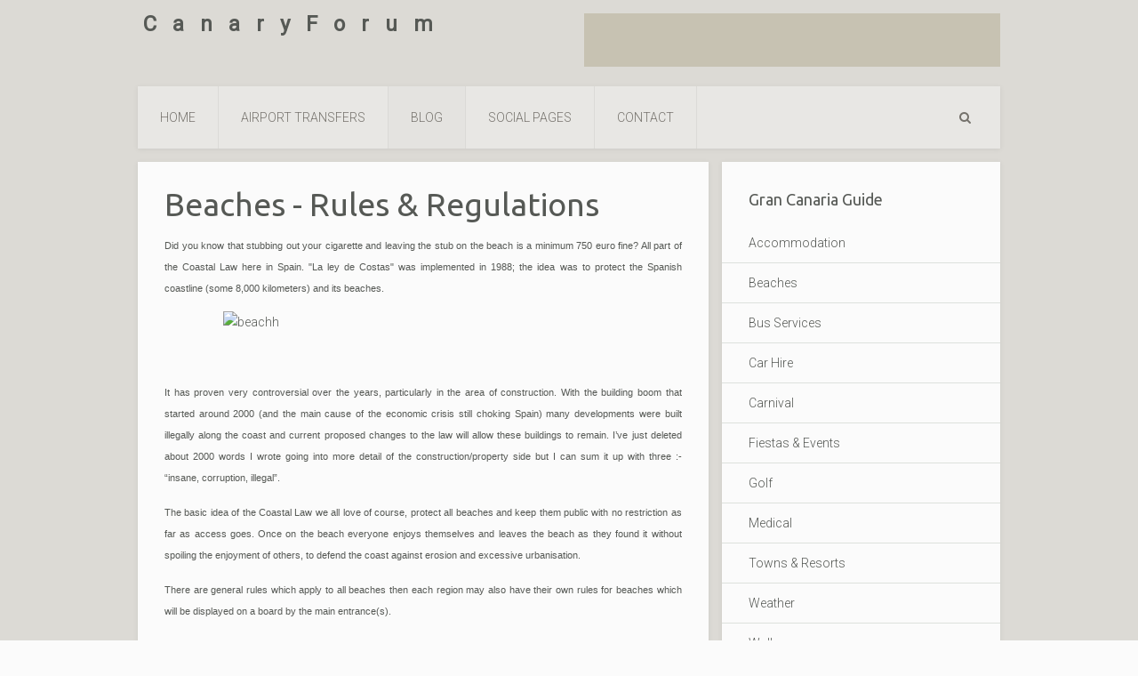

--- FILE ---
content_type: text/html; charset=utf-8
request_url: http://canaryforum.com/2/index.php/easyblog/87-beaches-rules-regulations
body_size: 10839
content:
<!DOCTYPE HTML>
<html lang="en-gb" dir="ltr"  data-config='{"twitter":0,"plusone":0,"facebook":0,"style":"gold"}'>

<head>
<meta charset="utf-8">
<meta http-equiv="X-UA-Compatible" content="IE=edge">
<meta name="viewport" content="width=device-width, initial-scale=1">
<base href="http://canaryforum.com/2/index.php/easyblog/87-beaches-rules-regulations" />
	<meta name="keywords" content="Gran Canaria, blog, blogging, news, updates, articles" />
	<meta http-equiv="content-type" content="text/html; charset=utf-8" />
	<meta name="description" content="Gran Canaria Blog by CanaryForum" />
	<meta name="generator" content="Joomla! - Open Source Content Management" />
	<title>Beaches - Rules &amp; Regulations</title>
	<link href="/2/templates/yoo_everest/favicon.ico" rel="shortcut icon" type="image/vnd.microsoft.icon" />
	<link href="/2/cache/widgetkit/widgetkit-e5033f6e.css" rel="stylesheet" type="text/css" />
	<link href="http://canaryforum.com/2/modules/mod_bt_contentslider/tmpl/css/btcontentslider.css" rel="stylesheet" type="text/css" />
	<style type="text/css">
#btcontentslider278 .bt_handles{top: 0px !important;right: 5px !important}
		@media screen and (max-width: 480px){.bt-cs .bt-row{width:100%!important;}}
	</style>
	<script src="/2/media/jui/js/jquery.min.js?7441cf3d639af670b945de6ba6b97599" type="text/javascript"></script>
	<script src="/2/media/jui/js/jquery-noconflict.js?7441cf3d639af670b945de6ba6b97599" type="text/javascript"></script>
	<script src="/2/media/jui/js/jquery-migrate.min.js?7441cf3d639af670b945de6ba6b97599" type="text/javascript"></script>
	<script src="/2/cache/widgetkit/widgetkit-0d2dc7fd.js" type="text/javascript"></script>
	<script src="http://canaryforum.com/2/modules/mod_bt_contentslider/tmpl/js/slides.js" type="text/javascript"></script>
	<script src="http://canaryforum.com/2/modules/mod_bt_contentslider/tmpl/js/default.js" type="text/javascript"></script>
	<script src="http://canaryforum.com/2/modules/mod_bt_contentslider/tmpl/js/jquery.easing.1.3.js" type="text/javascript"></script>
	<script src="/2/media/jui/js/bootstrap.min.js?7441cf3d639af670b945de6ba6b97599" type="text/javascript"></script>

<link rel="apple-touch-icon-precomposed" href="/2/templates/yoo_everest/apple_touch_icon.png">
<link rel="stylesheet" href="/2/templates/yoo_everest/styles/gold/css/bootstrap.css">
<link rel="stylesheet" href="/2/templates/yoo_everest/styles/gold/css/theme.css">
<link rel="stylesheet" href="/2/templates/yoo_everest/css/custom.css">
<script src="/2/templates/yoo_everest/warp/vendor/uikit/js/uikit.js"></script>
<script src="/2/templates/yoo_everest/warp/vendor/uikit/js/components/autocomplete.js"></script>
<script src="/2/templates/yoo_everest/warp/vendor/uikit/js/components/search.js"></script>
<script src="/2/templates/yoo_everest/warp/vendor/uikit/js/components/datepicker.js"></script>
<script src="/2/templates/yoo_everest/warp/vendor/uikit/js/components/sticky.js"></script>
<script src="/2/templates/yoo_everest/warp/vendor/uikit/js/components/tooltip.js"></script>
<script src="/2/templates/yoo_everest/warp/js/social.js"></script>
<script src="/2/templates/yoo_everest/js/theme.js"></script>



<script type="text/javascript">
  var _gaq = _gaq || [];
  _gaq.push(['_setAccount', 'UA-28873661-1']);
  _gaq.push(['_trackPageview']);

  (function() {
    var ga = document.createElement('script'); ga.type = 'text/javascript'; ga.async = true;
    ga.src = ('https:' == document.location.protocol ? 'https://ssl' : 'http://www') + '.google-analytics.com/ga.js';
    var s = document.getElementsByTagName('script')[0]; s.parentNode.insertBefore(ga, s);
  })();
</script>

</head>

<body class="tm-sidebar-b-right tm-sidebars-1 tm-isblog">

    <div class="uk-container uk-container-center">

                <div class="tm-toolbar uk-text-center uk-clearfix uk-hidden-small">

                        <div class="uk-float-left"><div class="uk-panel">
	<p style="text-align: center;"><span style="font-size: 18pt;"><strong> </strong><strong>C   a   n   a   r   y   F   o   r   u   m</strong></span></p></div></div>
            
            
                        <div class="uk-float-right"><div class="uk-panel"><!-- BEGIN: Custom advanced (www.pluginaria.com) -->
<script async src="//pagead2.googlesyndication.com/pagead/js/adsbygoogle.js"></script>
<!-- 2012 LPA Misc -->
<ins class="adsbygoogle"
     style="display:inline-block;width:468px;height:60px"
     data-ad-client="ca-pub-7464227088049329"
     data-ad-slot="1761558737"></ins>
<script>
(adsbygoogle = window.adsbygoogle || []).push({});
</script><!-- END: Custom advanced (www.pluginaria.com) -->
</div></div>
            
        </div>
        
        
                <nav class="tm-navbar uk-navbar" >

                        <ul class="uk-navbar-nav uk-hidden-small"><li><a href="/2/">Home</a></li><li class="uk-parent" data-uk-dropdown="{}" aria-haspopup="true" aria-expanded="false"><a href="/2/airport-transfers">Airport Transfers</a><div class="uk-dropdown uk-dropdown-navbar uk-dropdown-width-1" style="min-width: 250px; max-width: 250px; width:250px;"><div class="uk-grid uk-dropdown-grid"><div class="uk-width-1-1"><ul class="uk-nav uk-nav-navbar"><li><a href="/2/airport-transfers/book">Gran Canaria Booking Form</a></li><li><a href="http://tenerifeairporttransfer.info/index.php" target="_blank" rel="noopener noreferrer">Tenerife Booking Form</a></li><li><a href="http://canaryforum.com/2/index.php/transfers">How does it work?</a></li><li><a href="/2/airport-transfers/reviews">Gran Canaria Airport Transfer Reviews</a></li><li><a href="/2/airport-transfers/logout">LogOut</a></li></ul></div></div></div></li><li class="uk-parent uk-active" data-uk-dropdown="{}" aria-haspopup="true" aria-expanded="false"><a href="/2/easyblog">Blog</a><div class="uk-dropdown uk-dropdown-navbar uk-dropdown-width-1"><div class="uk-grid uk-dropdown-grid"><div class="uk-width-1-1"><ul class="uk-nav uk-nav-navbar"><li><a href="/2/easyblog/blog-all-articles">Blog - All Articles</a></li></ul></div></div></div></li><li class="uk-parent" data-uk-dropdown="{}" aria-haspopup="true" aria-expanded="false"><a href="#">Social Pages</a>
<div class="uk-dropdown uk-dropdown-navbar uk-dropdown-width-1"><div class="uk-grid uk-dropdown-grid"><div class="uk-width-1-1"><ul class="uk-nav uk-nav-navbar"><li><a href="#"><!-- START: Modules Anywhere --><div class="cw-sl-width-100" id="cw-sl-235">
            <div class="cw-social-mod">
                            <div class="cw-social-mod-bookmark" style="border:1px solid #C4C4C4" >
                
                                            <h3 style="color:#444444" class="cw-social-mod-title-ac">
                            Share This                        </h3>
                                            
                                            
                    <div class="cw-social-mod-icon-ac">

                        <ul class="cw-social-mod-icons-cws-square fadein">
                            <li>
<a class="cwshare facebook32" href="https://www.facebook.com/dialog/share?app_id=118970378810&amp;display=popup&amp;href=http%3A%2F%2Fcanaryforum.com%2F2%2Findex.php%2Feasyblog%2F87-beaches-rules-regulations&amp;redirect_uri=http://canaryforum.com/2/media/coalaweb/modules/generic/html/popup-close.html" title="Share on Facebook"  target="_blank"></a>
</li><li>
<a class="cwshare googleplus-alt32" href="https://plus.google.com/share?url=http%3A%2F%2Fcanaryforum.com%2F2%2Findex.php%2Feasyblog%2F87-beaches-rules-regulations&amp;title=Beaches%20-%20Rules%20%26%20Regulations" title="Share on Google"  target="_blank"></a>
</li><li>
<a class="twitter32" href="https://twitter.com/intent/tweet?text=Beaches%20-%20Rules%20%26%20Regulations&amp;url=http%3A%2F%2Fcanaryforum.com%2F2%2Findex.php%2Feasyblog%2F87-beaches-rules-regulations" title="Share on Twitter"  target="_blank"></a>
</li><li>
<a class="pinterest32" href="javascript:selectPinImage()" title="Share on Pinterest" ></a>
</li>                        </ul>
                    </div>
                </div>
            </div>
                            <div class="cw-social-mod">
                                    <div class="cw-social-mod-follow" style="border:1px solid #C4C4C4" >
                                                
                                                    <h3 style="color:#444444" class="cw-social-mod-title-ac">
                                Follow Us                            </h3>
                                                    
                                                    
                        <div class="cw-social-mod-icon-ac">

                            <ul class="cw-social-mod-icons-cws-square fadein">
                                <li>
<a class="facebook32" href="https://facebook.com/canaryforum" title="Follow us on Facebook"  target="_blank"></a>
</li><li>
<a class="googleplus-alt32" href="https://plus.google.com/105253057348876904852/posts" title="Follow us on Google +"  target="_blank"></a>
</li><li>
<a class="twitter32" href="https://twitter.com/canaryforum" title="Follow us on Twitter"  target="_blank"></a>
</li><li>
 <a class="gmail32" href="http://canaryforum.com/2/index.php/transfers/contact" title="Contact Us"  target="_self"></a>
</li><li>
 <a class="pinterest32" href="https://uk.pinterest.com/canaryforum/holiday-gran-canaria/" title="Follow us on Pinterest"  target="_blank"></a>
</li><li>
 <a class="instagram32" href="https://instagram.com/canaryforum" title="Follow us on Instagram"  target="_blank"></a>
</li>                            </ul>
                        </div>
                    </div>
                </div>
                    </div><!-- END: Modules Anywhere --></a>
</li></ul></div></div></div></li><li><a href="/2/contact">Contact</a></li></ul>            
                        <a href="#offcanvas" class="uk-navbar-toggle uk-visible-small" data-uk-offcanvas></a>
            
                        <div class="uk-navbar-flip">
                <div class="uk-navbar-content uk-hidden-small">
<form id="search-182" class="uk-search" action="/2/easyblog" method="post" role="search" data-uk-search="{'source': '/2/component/search/?tmpl=raw&amp;type=json&amp;ordering=&amp;searchphrase=all', 'param': 'searchword', 'msgResultsHeader': 'Search Results', 'msgMoreResults': 'More Results', 'msgNoResults': 'No results found', flipDropdown: 1}">
	<input class="uk-search-field" type="search" name="searchword" placeholder="search...">
	<input type="hidden" name="task"   value="search">
	<input type="hidden" name="option" value="com_search">
	<input type="hidden" name="Itemid" value="271">
</form></div>
            </div>
            
            
        </nav>
        
        
        
                <div class="tm-middle uk-grid" data-uk-grid-match data-uk-grid-margin>

                        <div class="tm-main uk-width-medium-2-3">

                
                
                
                <main class="tm-content">

                    <div id="system-message-container">
</div>
<article class="uk-article " data-permalink="http://canaryforum.com/2/easyblog/87-beaches-rules-regulations">

	
	<div class="tm-article-wrapper">

		
				<h1 class="uk-article-title">
							Beaches - Rules &amp; Regulations					</h1>
		
		
		
		
		
		<div class="tm-article-content">
			
<p style="text-align: justify;"><span style="font-size: 8.5pt; line-height: 115%; font-family: Verdana, sans-serif;">Did you know that stubbing out your cigarette and leaving the stub on the beach is a minimum 750 euro fine? All part of the Coastal Law here in Spain.&nbsp;</span><span style="font-family: Verdana, sans-serif; font-size: 11.3333330154419px; line-height: 13.033332824707px;">"La ley de Costas" was implemented in 1988; the idea was to protect the Spanish coastline (some 8,000 kilometers) and its beaches.</span><span style="font-family: Verdana, sans-serif; font-size: 11.3333330154419px; line-height: 13.033332824707px;"></span></p>
<p><img src="/2/images/beachh.jpg" alt="beachh" width="450" height="300" style="display: block; margin-left: auto; margin-right: auto;" /></p>
 
<p>&nbsp;</p>
<p style="text-align: justify;"><span style="font-size: 8.5pt; line-height: 115%; font-family: Verdana, sans-serif;">It has proven very controversial over the years, particularly in the area of construction. With the building boom that started around 2000 (and the main cause of the economic crisis still choking Spain) many developments were built illegally along the coast and current proposed changes to the law will allow these buildings to remain. I&rsquo;ve just deleted about 2000 words I wrote going into more detail of the construction/property side but I can sum it up with three :- &ldquo;insane, corruption, illegal&rdquo;.</span></p>
<p style="text-align: justify;"><span style="font-size: 8.5pt; line-height: 115%; font-family: Verdana, sans-serif;">The basic idea of the Coastal Law we all love of course, protect all beaches and keep them public with no restriction as far as access goes. Once on the beach everyone enjoys themselves and leaves the beach as they found it without spoiling the enjoyment of others, to defend the coast against erosion and excessive urbanisation.</span></p>
<p style="text-align: justify;"><span style="font-size: 8.5pt; line-height: 115%; font-family: Verdana, sans-serif;">There are general rules which apply to all beaches then each region may also have their own rules for beaches which will be displayed on a board by the main entrance(s).</span></p>
<p style="text-align: justify;"><span style="font-size: 8.5pt; line-height: 115%; font-family: Verdana, sans-serif;">The main general rule is there are no private beaches anywhere on Spain. If you find a beautiful beach that appears to be part of a luxury hotel (the Anfi complex here springs to mind) then that beach is public and you have clear access to the beach. I remember in the old days when a security guard was stationed at the top of the entrance going down to the beach. He&rsquo;d stand there all day looking very mean but all we had to do was walk past him and down the path to the beach. Even though Anfi had spent millions developing the beach it wasn&rsquo;t theirs.</span></p>
<p style="text-align: justify;">&nbsp;</p>
<p><span style="font-size: 8.5pt; line-height: 115%; font-family: Verdana, sans-serif;"><img src="/2/images/boardd.jpg" alt="boardd" width="450" height="318" style="display: block; margin-left: auto; margin-right: auto;" /></span></p>
<p style="text-align: justify;"><span style="font-size: 8.5pt; line-height: 115%; font-family: Verdana, sans-serif;">Still with the general rules; you can&rsquo;t play music without headphones, if you want to have a BBQ you have to apply for permission 7 days in advance with the local police.&nbsp; No animals on the beach unless you&rsquo;ve found one of the rare designated beaches where dogs are allowed, I think there are three here on Gran Canaria and none are in the south. No sex of course, there&rsquo;s a 750 - 3000 euro fine for that, not sure how they calculate the actual amount or why it would vary. Ball games must be 10 meters or more away from the water (other than sex which we&rsquo;ve already established isn&rsquo;t allowed).&nbsp; No dropping litter (or cigarette ends) which is a more obvious one to adhere to though unfortunately a common one which is broken and never enforced. On remote beaches no overnight camping nor can you leave camping equipment such as tables and chairs in order to reserve your space for the next day.</span></p>
<p style="text-align: justify;"><span style="font-size: 8.5pt; line-height: 115%; font-family: Verdana, sans-serif;">Local rules (check the info board by the entrance) often include closing the beach between midnight and 7am, no alcohol unless consumed in a beach-side bar, smoking and non-smoking sections, don&rsquo;t cover the designated umbrellas with your towel, no handing out flyers or sticking up posters, no feeding the pigeons &ndash; that&rsquo;s actually a law on many beaches where you can be fined if you break it.</span></p>
<p style="text-align: justify;">&nbsp;</p>
<p style="text-align: justify;">&nbsp;</p>
<p style="text-align: justify;">&nbsp;</p>
<p style="text-align: center;"><span style="font-size: 8.5pt; line-height: 115%; font-family: Verdana, sans-serif;"><img src="/2/images/peos.JPG" alt="Playa de Tres Peos" width="450" height="300" style="display: block; margin-left: auto; margin-right: auto;" />(Playa de Tres Peos - Dogs allowed!)</span></p>
<p style="text-align: justify;"><span style="font-size: 8.5pt; line-height: 115%; font-family: Verdana, sans-serif;">Dogs - I personally have a problem taking my dogs to the beach as they are both Doberman; if the police saw them on the beach I am 100% certain I would receive the expected 1,500 euro fine. I&rsquo;ve heard a lot of arguments from other people I know with dogs that tell me it&rsquo;s OK to take them to this beach or that as often other dogs are there. The reality is unless a policeman is in a bad mood if you take a small dog to a more secluded beach that tourists don&rsquo;t use you&rsquo;ll probably be fine. You should however be fined regardless of which beach you&rsquo;re on or what size your dog is. The only exceptions to that are two beaches by Arinaga &ndash; Playa de los Cuervitos &amp; Playa de los Cuervitos (both at the end of Vargas and recommended!) or the beach in front of Las Terrazas Playa Boca Barranco (not recommended, too windy, too many waves and too much waste - line, net &hellip;) left by fisherman.</span></p>		</div>

		
		
		
	</div>

	
	
</article>
                </main>
                
                
            </div>
            
                                                            <aside class="tm-sidebar-b uk-width-medium-1-3"><div class="uk-panel uk-panel-box"><h3 class="uk-panel-title">Gran Canaria Guide</h3><ul class="uk-nav uk-nav-parent-icon uk-nav-side" data-uk-nav="{}"><li><a href="/2/accommodation">Accommodation</a></li><li><a href="/2/guides-beaches">Beaches</a></li><li><a href="/2/bus-services">Bus Services</a></li><li><a href="/2/carhire">Car Hire</a></li><li><a href="/2/guides-carnival/cat.listevents/2025/11/13/-">Carnival</a></li><li><a href="/2/fiestasandevents/month.calendar/2025/11/13/-">Fiestas &amp; Events</a></li><li><a href="/2/golf">Golf</a></li><li><a href="/2/medical">Medical</a></li><li><a href="/2/towns-resorts">Towns &amp; Resorts</a></li><li><a href="/2/weather">Weather</a></li><li><a href="/2/guides-walks">Walks</a></li></ul></div>
<div class="uk-panel uk-panel-box"><h3 class="uk-panel-title">Our News on Facebook</h3><!-- BEGIN: Custom advanced (www.pluginaria.com) -->
<iframe src="//www.facebook.com/plugins/likebox.php?href=https%3A%2F%2Fwww.facebook.com%2Fcanaryforum&amp;width=250&amp;height=800&amp;colorscheme=light&amp;show_faces=false&amp;header=true&amp;stream=true&amp;show_border=true&amp;appId=118970378810" scrolling="no" frameborder="0" style="border:none; overflow:hidden; height:800px; width:275px;" allowTransparency="true"></iframe><!-- END: Custom advanced (www.pluginaria.com) -->
</div>
<div class="uk-panel uk-panel-box"><!-- BEGIN: Custom advanced (www.pluginaria.com) -->
<center><script async src="//pagead2.googlesyndication.com/pagead/js/adsbygoogle.js"></script>
<!-- Cf2 square -->
<ins class="adsbygoogle"
     style="display:inline-block;width:250px;height:250px"
     data-ad-client="ca-pub-7464227088049329"
     data-ad-slot="8423500110"></ins>
<script>
(adsbygoogle = window.adsbygoogle || []).push({});
</script></center><!-- END: Custom advanced (www.pluginaria.com) -->
</div></aside>
                        
        </div>
        
        
                <section class="tm-bottom-b uk-grid" data-uk-grid-match="{target:'> div > .uk-panel'}" data-uk-grid-margin>
<div class="uk-width-1-1"><div class="uk-panel uk-panel-box"><div id="btcontentslider278" style="display:none;width:auto" class="bt-cs">
			<div class="slides_container" style="width:auto;">

			<div class="slide" style="width:auto">
					<div class="bt-row bt-row-first"  style="width:33.333333333333%" >
				<div class="bt-inner">
																	<a class="bt-category" target="_parent"
						title="Gran Canaria Blog"
						href="/2/easyblog"> Gran Canaria Blog					</a>
					<br />
					
										<a class="bt-title" target="_parent"
						title="Gran Canaria Road Trip"
						href="/2/easyblog/88-my-favourite-road-trips-1-of-3-cruz-de-tejeda"> Gran Canaria Road Trip </a><br />
															<div class="bt-center">
					<a target="_parent"
						class="bt-image-link"
						title="Gran Canaria Road Trip" href="/2/easyblog/88-my-favourite-road-trips-1-of-3-cruz-de-tejeda">
						<img class="hovereffect" src="http://canaryforum.com/2/cache/mod_bt_contentslider/cc3cfcee5b02febb7d665d3648d45dfe-viewpoint.jpg" alt="Gran Canaria Road Trip"  style="width:180px;" title="Gran Canaria Road Trip" />
					</a>
					</div>
										
										<div class="bt-introtext">
					The best way to see Gran Canaria is hire a car for a day or three. Whilst we have a fantastic bus se...					</div>
					
										<p class="readmore">
						<a target="_parent"
							title="Gran Canaria Road Trip"
							href="/2/easyblog/88-my-favourite-road-trips-1-of-3-cruz-de-tejeda"> Read more						</a>
					</p>
					
				</div>
				<!--end bt-inner -->
			</div>
			<!--end bt-row -->
									<div class="bt-row "  style="width:33.333333333333%" >
				<div class="bt-inner">
																	<a class="bt-category" target="_parent"
						title="Gran Canaria Blog"
						href="/2/easyblog"> Gran Canaria Blog					</a>
					<br />
					
										<a class="bt-title" target="_parent"
						title="December News"
						href="/2/easyblog/125-december-news"> December News </a><br />
															<div class="bt-center">
					<a target="_parent"
						class="bt-image-link"
						title="December News" href="/2/easyblog/125-december-news">
						<img class="hovereffect" src="http://canaryforum.com/2/cache/mod_bt_contentslider/ab3fac36f2e6e7277936a2bcefb2ea0f-riswcoverde.jpg" alt="December News"  style="width:180px;" title="December News" />
					</a>
					</div>
										
										<div class="bt-introtext">
					So here's a roundup of some of the news here during the last month. Well the main gossip at the mome...					</div>
					
										<p class="readmore">
						<a target="_parent"
							title="December News"
							href="/2/easyblog/125-december-news"> Read more						</a>
					</p>
					
				</div>
				<!--end bt-inner -->
			</div>
			<!--end bt-row -->
									<div class="bt-row bt-row-last"  style="width:33.333333333333%" >
				<div class="bt-inner">
																	<a class="bt-category" target="_parent"
						title="Gran Canaria Blog"
						href="/2/easyblog"> Gran Canaria Blog					</a>
					<br />
					
										<a class="bt-title" target="_parent"
						title="Gran Canaria Villas"
						href="/2/easyblog/122-gran-canaria-villas"> Gran Canaria Villas </a><br />
															<div class="bt-center">
					<a target="_parent"
						class="bt-image-link"
						title="Gran Canaria Villas" href="/2/easyblog/122-gran-canaria-villas">
						<img class="hovereffect" src="http://canaryforum.com/2/cache/mod_bt_contentslider/d83d0c7e8aa6d9415b12fa8e059a9cba-opel3.jpg" alt="Gran Canaria Villas"  style="width:180px;" title="Gran Canaria Villas" />
					</a>
					</div>
										
										<div class="bt-introtext">
					This isn't an easy topic to cover but should be something the island is promoting more. It's a fanta...					</div>
					
										<p class="readmore">
						<a target="_parent"
							title="Gran Canaria Villas"
							href="/2/easyblog/122-gran-canaria-villas"> Read more						</a>
					</p>
					
				</div>
				<!--end bt-inner -->
			</div>
			<!--end bt-row -->
									<div style="clear: both;"></div>

		</div>
		<!--end bt-main-item page	-->
				<div class="slide" style="width:auto">
					<div class="bt-row bt-row-first"  style="width:33.333333333333%" >
				<div class="bt-inner">
																	<a class="bt-category" target="_parent"
						title="Gran Canaria Blog"
						href="/2/easyblog"> Gran Canaria Blog					</a>
					<br />
					
										<a class="bt-title" target="_parent"
						title="Spanish Seafood &amp; Fish Dishes"
						href="/2/easyblog/73-spanish-seafood-fish-dishes"> Spanish Seafood & Fish Dishes </a><br />
															<div class="bt-center">
					<a target="_parent"
						class="bt-image-link"
						title="Spanish Seafood &amp; Fish Dishes" href="/2/easyblog/73-spanish-seafood-fish-dishes">
						<img class="hovereffect" src="http://canaryforum.com/2/cache/mod_bt_contentslider/fe119cd23bed3c31ed835fa9a402306b-monkfish.jpg" alt="Spanish Seafood &amp; Fish Dishes"  style="width:180px;" title="Spanish Seafood &amp; Fish Dishes" />
					</a>
					</div>
										
										<div class="bt-introtext">
					
					</div>
					
										<p class="readmore">
						<a target="_parent"
							title="Spanish Seafood &amp; Fish Dishes"
							href="/2/easyblog/73-spanish-seafood-fish-dishes"> Read more						</a>
					</p>
					
				</div>
				<!--end bt-inner -->
			</div>
			<!--end bt-row -->
									<div class="bt-row "  style="width:33.333333333333%" >
				<div class="bt-inner">
																	<a class="bt-category" target="_parent"
						title="Gran Canaria Blog"
						href="/2/easyblog"> Gran Canaria Blog					</a>
					<br />
					
										<a class="bt-title" target="_parent"
						title="Cruise The Canary Islands"
						href="/2/easyblog/80-cruise-the-canary-islands"> Cruise The Canary Islands </a><br />
															<div class="bt-center">
					<a target="_parent"
						class="bt-image-link"
						title="Cruise The Canary Islands" href="/2/easyblog/80-cruise-the-canary-islands">
						<img class="hovereffect" src="http://canaryforum.com/2/cache/mod_bt_contentslider/2480ef61fe3ddc187c0dbd210fc168f7-aida.jpg" alt="Cruise The Canary Islands"  style="width:180px;" title="Cruise The Canary Islands" />
					</a>
					</div>
										
										<div class="bt-introtext">
					Have you any idea how much it would cost to stay in luxury accommodation on full board (all you can ...					</div>
					
										<p class="readmore">
						<a target="_parent"
							title="Cruise The Canary Islands"
							href="/2/easyblog/80-cruise-the-canary-islands"> Read more						</a>
					</p>
					
				</div>
				<!--end bt-inner -->
			</div>
			<!--end bt-row -->
									<div class="bt-row bt-row-last"  style="width:33.333333333333%" >
				<div class="bt-inner">
																	<a class="bt-category" target="_parent"
						title="Gran Canaria Blog"
						href="/2/easyblog"> Gran Canaria Blog					</a>
					<br />
					
										<a class="bt-title" target="_parent"
						title="Accommodation Choices"
						href="/2/easyblog/86-accommodation-choices"> Accommodation Choices </a><br />
															<div class="bt-center">
					<a target="_parent"
						class="bt-image-link"
						title="Accommodation Choices" href="/2/easyblog/86-accommodation-choices">
						<img class="hovereffect" src="http://canaryforum.com/2/cache/mod_bt_contentslider/e3adb293a979f1b1c1d90409ed74dec9-riu2012.jpg" alt="Accommodation Choices"  style="width:180px;" title="Accommodation Choices" />
					</a>
					</div>
										
										<div class="bt-introtext">
					For most of the year you really are spoilt for accommodation choices in any of the major resorts. Le...					</div>
					
										<p class="readmore">
						<a target="_parent"
							title="Accommodation Choices"
							href="/2/easyblog/86-accommodation-choices"> Read more						</a>
					</p>
					
				</div>
				<!--end bt-inner -->
			</div>
			<!--end bt-row -->
									<div style="clear: both;"></div>

		</div>
		<!--end bt-main-item page	-->
				<div class="slide" style="width:auto">
					<div class="bt-row bt-row-first"  style="width:33.333333333333%" >
				<div class="bt-inner">
																	<a class="bt-category" target="_parent"
						title="Gran Canaria Blog"
						href="/2/easyblog"> Gran Canaria Blog					</a>
					<br />
					
										<a class="bt-title" target="_parent"
						title="Gran Canaria Sun Bathing Tips"
						href="/2/easyblog/78-gran-canaria-sun-bathing-tips"> Gran Canaria Sun Bathing Tips </a><br />
															<div class="bt-center">
					<a target="_parent"
						class="bt-image-link"
						title="Gran Canaria Sun Bathing Tips" href="/2/easyblog/78-gran-canaria-sun-bathing-tips">
						<img class="hovereffect" src="http://canaryforum.com/2/cache/mod_bt_contentslider/8c55bbd781c05e9096a5bf9b8147f4e4-sunburn.jpg" alt="Gran Canaria Sun Bathing Tips"  style="width:180px;" title="Gran Canaria Sun Bathing Tips" />
					</a>
					</div>
										
										<div class="bt-introtext">
					Gran Canaria is hot and sunny, more so than most European destinations and has one of the highest uv...					</div>
					
										<p class="readmore">
						<a target="_parent"
							title="Gran Canaria Sun Bathing Tips"
							href="/2/easyblog/78-gran-canaria-sun-bathing-tips"> Read more						</a>
					</p>
					
				</div>
				<!--end bt-inner -->
			</div>
			<!--end bt-row -->
									<div class="bt-row "  style="width:33.333333333333%" >
				<div class="bt-inner">
																	<a class="bt-category" target="_parent"
						title="Gran Canaria Blog"
						href="/2/easyblog"> Gran Canaria Blog					</a>
					<br />
					
										<a class="bt-title" target="_parent"
						title="The Canary Climate"
						href="/2/weather"> The Canary Climate </a><br />
															<div class="bt-center">
					<a target="_parent"
						class="bt-image-link"
						title="The Canary Climate" href="/2/weather">
						<img class="hovereffect" src="http://canaryforum.com/2/cache/mod_bt_contentslider/0f197ff834570c2919eb6e5df95f938c-sun.JPG" alt="The Canary Climate"  style="width:180px;" title="The Canary Climate" />
					</a>
					</div>
										
										<div class="bt-introtext">
					Gran Canaria is known as the continent in miniature for it's diversity, a physical diversity that co...					</div>
					
										<p class="readmore">
						<a target="_parent"
							title="The Canary Climate"
							href="/2/weather"> Read more						</a>
					</p>
					
				</div>
				<!--end bt-inner -->
			</div>
			<!--end bt-row -->
									<div class="bt-row bt-row-last"  style="width:33.333333333333%" >
				<div class="bt-inner">
																	<a class="bt-category" target="_parent"
						title="Gran Canaria Blog"
						href="/2/easyblog"> Gran Canaria Blog					</a>
					<br />
					
										<a class="bt-title" target="_parent"
						title="Medical"
						href="/2/medical"> Medical </a><br />
															<div class="bt-center">
					<a target="_parent"
						class="bt-image-link"
						title="Medical" href="/2/medical">
						<img class="hovereffect" src="http://canaryforum.com/2/cache/mod_bt_contentslider/ebdd74da25474428a7a65c32e9452074-no-image.jpg" alt="Medical"  style="width:180px;" title="Medical" />
					</a>
					</div>
										
										<div class="bt-introtext">
					Need to see a doctor in the Canary Islands?
Here&rsquo;s what to do&hellip;
					</div>
					
										<p class="readmore">
						<a target="_parent"
							title="Medical"
							href="/2/medical"> Read more						</a>
					</p>
					
				</div>
				<!--end bt-inner -->
			</div>
			<!--end bt-row -->
									<div style="clear: both;"></div>

		</div>
		<!--end bt-main-item page	-->
				<div class="slide" style="width:auto">
					<div class="bt-row bt-row-first"  style="width:33.333333333333%" >
				<div class="bt-inner">
																	<a class="bt-category" target="_parent"
						title="Gran Canaria Blog"
						href="/2/easyblog"> Gran Canaria Blog					</a>
					<br />
					
										<a class="bt-title" target="_parent"
						title="Tu Chef - Personal Chef Service"
						href="/2/easyblog/75-tu-chef-personal-chef-service"> Tu Chef - Personal Chef Service </a><br />
															<div class="bt-center">
					<a target="_parent"
						class="bt-image-link"
						title="Tu Chef - Personal Chef Service" href="/2/easyblog/75-tu-chef-personal-chef-service">
						<img class="hovereffect" src="http://canaryforum.com/2/cache/mod_bt_contentslider/2b52b61f903e62da049290806e3a39f7-f1.jpg" alt="Tu Chef - Personal Chef Service"  style="width:180px;" title="Tu Chef - Personal Chef Service" />
					</a>
					</div>
										
										<div class="bt-introtext">
					Your own &ldquo;haute cuisine&rdquo; Chef to prepare a meal or maybe to stay for an entire day or ev...					</div>
					
										<p class="readmore">
						<a target="_parent"
							title="Tu Chef - Personal Chef Service"
							href="/2/easyblog/75-tu-chef-personal-chef-service"> Read more						</a>
					</p>
					
				</div>
				<!--end bt-inner -->
			</div>
			<!--end bt-row -->
									<div class="bt-row "  style="width:33.333333333333%" >
				<div class="bt-inner">
																	<a class="bt-category" target="_parent"
						title="Gran Canaria Blog"
						href="/2/easyblog"> Gran Canaria Blog					</a>
					<br />
					
										<a class="bt-title" target="_parent"
						title="Almond Festival"
						href="/2/easyblog/83-almond-festival"> Almond Festival </a><br />
															<div class="bt-center">
					<a target="_parent"
						class="bt-image-link"
						title="Almond Festival" href="/2/easyblog/83-almond-festival">
						<img class="hovereffect" src="http://canaryforum.com/2/cache/mod_bt_contentslider/4cdb3753aba9e13b6530e13d3a94bf22-tejeda1.jpg" alt="Almond Festival"  style="width:180px;" title="Almond Festival" />
					</a>
					</div>
										
										<div class="bt-introtext">
					Winter's coming to an end and spriing is in the air .... well, not quite but thanks to our warmer th...					</div>
					
										<p class="readmore">
						<a target="_parent"
							title="Almond Festival"
							href="/2/easyblog/83-almond-festival"> Read more						</a>
					</p>
					
				</div>
				<!--end bt-inner -->
			</div>
			<!--end bt-row -->
									<div class="bt-row bt-row-last"  style="width:33.333333333333%" >
				<div class="bt-inner">
																	<a class="bt-category" target="_parent"
						title="Gran Canaria Blog"
						href="/2/easyblog"> Gran Canaria Blog					</a>
					<br />
					
										<a class="bt-title" target="_parent"
						title="Consumer Rights"
						href="/2/easyblog/82-consumer-rights"> Consumer Rights </a><br />
															<div class="bt-center">
					<a target="_parent"
						class="bt-image-link"
						title="Consumer Rights" href="/2/easyblog/82-consumer-rights">
						<img class="hovereffect" src="http://canaryforum.com/2/cache/mod_bt_contentslider/2d66eff78e08616037b7b35cce12d8c1-right1.jpg" alt="Consumer Rights"  style="width:180px;" title="Consumer Rights" />
					</a>
					</div>
										
										<div class="bt-introtext">
					Whether you&rsquo;re here on holidays for a week or resident here it&rsquo;s always good to know you...					</div>
					
										<p class="readmore">
						<a target="_parent"
							title="Consumer Rights"
							href="/2/easyblog/82-consumer-rights"> Read more						</a>
					</p>
					
				</div>
				<!--end bt-inner -->
			</div>
			<!--end bt-row -->
									<div style="clear: both;"></div>

		</div>
		<!--end bt-main-item page	-->
				<div class="slide" style="width:auto">
					<div class="bt-row bt-row-first"  style="width:33.333333333333%" >
				<div class="bt-inner">
																	<a class="bt-category" target="_parent"
						title="Gran Canaria Blog"
						href="/2/easyblog"> Gran Canaria Blog					</a>
					<br />
					
										<a class="bt-title" target="_parent"
						title="Aloe Vera"
						href="/2/easyblog/28-aloevera"> Aloe Vera </a><br />
															<div class="bt-center">
					<a target="_parent"
						class="bt-image-link"
						title="Aloe Vera" href="/2/easyblog/28-aloevera">
						<img class="hovereffect" src="http://canaryforum.com/2/cache/mod_bt_contentslider/72fb4d90e75336312876efccdf07bc75-aloe23.jpg" alt="Aloe Vera"  style="width:180px;" title="Aloe Vera" />
					</a>
					</div>
										
										<div class="bt-introtext">
					I knew it was good for putting on sunburn and that was about it. I've since been reading up on it an...					</div>
					
										<p class="readmore">
						<a target="_parent"
							title="Aloe Vera"
							href="/2/easyblog/28-aloevera"> Read more						</a>
					</p>
					
				</div>
				<!--end bt-inner -->
			</div>
			<!--end bt-row -->
									<div class="bt-row "  style="width:33.333333333333%" >
				<div class="bt-inner">
																	<a class="bt-category" target="_parent"
						title="Gran Canaria Blog"
						href="/2/easyblog"> Gran Canaria Blog					</a>
					<br />
					
										<a class="bt-title" target="_parent"
						title="Ten good wines under 5 euros a bottle."
						href="/2/easyblog/119-ten-good-wines-under-5-euros-a-bottle"> Ten good wines under 5 euros a bottle.... </a><br />
															<div class="bt-center">
					<a target="_parent"
						class="bt-image-link"
						title="Ten good wines under 5 euros a bottle." href="/2/easyblog/119-ten-good-wines-under-5-euros-a-bottle">
						<img class="hovereffect" src="http://canaryforum.com/2/cache/mod_bt_contentslider/8afdc5a0ffe5f8b2ac2c21921c50b154-01a.jpg" alt="Ten good wines under 5 euros a bottle."  style="width:180px;" title="Ten good wines under 5 euros a bottle." />
					</a>
					</div>
										
										<div class="bt-introtext">
					Spain may have the best and widest range of wines at low prices, with excellent quality. Reasons abo...					</div>
					
										<p class="readmore">
						<a target="_parent"
							title="Ten good wines under 5 euros a bottle."
							href="/2/easyblog/119-ten-good-wines-under-5-euros-a-bottle"> Read more						</a>
					</p>
					
				</div>
				<!--end bt-inner -->
			</div>
			<!--end bt-row -->
									<div class="bt-row bt-row-last"  style="width:33.333333333333%" >
				<div class="bt-inner">
																	<a class="bt-category" target="_parent"
						title="Gran Canaria Blog"
						href="/2/easyblog"> Gran Canaria Blog					</a>
					<br />
					
										<a class="bt-title" target="_parent"
						title="Maspalomas Music Festival - August 2017"
						href="/2/easyblog/144-maspalomas-music-festival-august-2017"> Maspalomas Music Festival - August 2017 </a><br />
															<div class="bt-center">
					<a target="_parent"
						class="bt-image-link"
						title="Maspalomas Music Festival - August 2017" href="/2/easyblog/144-maspalomas-music-festival-august-2017">
						<img class="hovereffect" src="http://canaryforum.com/2/cache/mod_bt_contentslider/376d7870f8f36dbc71d0a814f1038607-musicfestival.jpg" alt="Maspalomas Music Festival - August 2017"  style="width:180px;" title="Maspalomas Music Festival - August 2017" />
					</a>
					</div>
										
										<div class="bt-introtext">
					
The Urban Park of the South will host from August 11 to 13 the "Maspalomas Music Festival", a musi...					</div>
					
										<p class="readmore">
						<a target="_parent"
							title="Maspalomas Music Festival - August 2017"
							href="/2/easyblog/144-maspalomas-music-festival-august-2017"> Read more						</a>
					</p>
					
				</div>
				<!--end bt-inner -->
			</div>
			<!--end bt-row -->
									<div style="clear: both;"></div>

		</div>
		<!--end bt-main-item page	-->
			</div>
</div>
<!--end bt-container -->
<div style="clear: both;"></div>

<script type="text/javascript">	
	if(typeof(btcModuleIds)=='undefined'){var btcModuleIds = new Array();var btcModuleOpts = new Array();}
	btcModuleIds.push(278);
	btcModuleOpts.push({
			slideEasing : 'easeInQuad',
			fadeEasing : 'easeInQuad',
			effect: 'slide,slide',
			preloadImage: 'http://canaryforum.com/2//modules/mod_bt_contentslider/tmpl/images/loading.gif',
			generatePagination: true,
			play: 7000,						
			hoverPause: true,	
			slideSpeed : 500,
			autoHeight:true,
			fadeSpeed : 500,
			equalHeight:true,
			width: 'auto',
			height: 'auto',
			pause: 100,
			preload: true,
			paginationClass: 'bt_handles',
			generateNextPrev:false,
			prependPagination:true,
			touchScreen:0	});
</script>

</div></div>
</section>
        
                <footer class="tm-footer">

                        <a class="tm-totop-scroller" data-uk-smooth-scroll href="#"></a>
            
            <div class="uk-panel"><!-- BEGIN: Custom advanced (www.pluginaria.com) -->
<center>
<script async src="//pagead2.googlesyndication.com/pagead/js/adsbygoogle.js"></script>
<!-- CF2 leaderboard -->
<ins class="adsbygoogle"
     style="display:inline-block;width:728px;height:90px"
     data-ad-client="ca-pub-7464227088049329"
     data-ad-slot="8484064117"></ins>
<script>
(adsbygoogle = window.adsbygoogle || []).push({});
</script>
</center><!-- END: Custom advanced (www.pluginaria.com) -->
</div>
<div class="uk-panel">
	<p style="text-align: center;"><span style="font-size: 14pt;"></span>Contact Us / Get in Touch<br />info@canaryforum.com</p>
<p style="text-align: center;"><a href="/2/registration?view=login">.</a></p></div>Powered by <a href="http://www.yootheme.com">Warp Theme Framework</a>
        </footer>
        
    </div>

    <script>
  (function(i,s,o,g,r,a,m){i['GoogleAnalyticsObject']=r;i[r]=i[r]||function(){
  (i[r].q=i[r].q||[]).push(arguments)},i[r].l=1*new Date();a=s.createElement(o),
  m=s.getElementsByTagName(o)[0];a.async=1;a.src=g;m.parentNode.insertBefore(a,m)
  })(window,document,'script','//www.google-analytics.com/analytics.js','ga');

  ga('create', 'UA-28873661-1', 'auto');
  ga('send', 'pageview');

</script>

<!--Start Cookie Script-->
<script type="text/javascript" charset="UTF-8" src="http://chs02.cookie-script.com/s/cf71a4be26de064110fec28b7e00b68a.js"></script>
<!--End Cookie Script-->
        <div id="offcanvas" class="uk-offcanvas">
        <div class="uk-offcanvas-bar"><ul class="uk-nav uk-nav-offcanvas"><li><a href="/2/">Home</a></li><li class="uk-parent"><a href="/2/airport-transfers">Airport Transfers</a><ul class="uk-nav-sub"><li><a href="/2/airport-transfers/book">Gran Canaria Booking Form</a></li><li><a href="http://tenerifeairporttransfer.info/index.php" target="_blank" rel="noopener noreferrer">Tenerife Booking Form</a></li><li><a href="http://canaryforum.com/2/index.php/transfers">How does it work?</a></li><li><a href="/2/airport-transfers/reviews">Gran Canaria Airport Transfer Reviews</a></li><li><a href="/2/airport-transfers/logout">LogOut</a></li></ul></li><li class="uk-parent uk-active"><a href="/2/easyblog">Blog</a><ul class="uk-nav-sub"><li><a href="/2/easyblog/blog-all-articles">Blog - All Articles</a></li></ul></li><li class="uk-parent uk-nav-header">Social Pages
<ul class="uk-nav-sub"><li><a href="#"><!-- START: Modules Anywhere --><div class="cw-sl-width-100" id="cw-sl-235">
            <div class="cw-social-mod">
                            <div class="cw-social-mod-bookmark" style="border:1px solid #C4C4C4" >
                
                                            <h3 style="color:#444444" class="cw-social-mod-title-ac">
                            Share This                        </h3>
                                            
                                            
                    <div class="cw-social-mod-icon-ac">

                        <ul class="cw-social-mod-icons-cws-square fadein">
                            <li>
<a class="cwshare facebook32" href="https://www.facebook.com/dialog/share?app_id=118970378810&amp;display=popup&amp;href=http%3A%2F%2Fcanaryforum.com%2F2%2Findex.php%2Feasyblog%2F87-beaches-rules-regulations&amp;redirect_uri=http://canaryforum.com/2/media/coalaweb/modules/generic/html/popup-close.html" title="Share on Facebook"  target="_blank"></a>
</li><li>
<a class="cwshare googleplus-alt32" href="https://plus.google.com/share?url=http%3A%2F%2Fcanaryforum.com%2F2%2Findex.php%2Feasyblog%2F87-beaches-rules-regulations&amp;title=Beaches%20-%20Rules%20%26%20Regulations" title="Share on Google"  target="_blank"></a>
</li><li>
<a class="twitter32" href="https://twitter.com/intent/tweet?text=Beaches%20-%20Rules%20%26%20Regulations&amp;url=http%3A%2F%2Fcanaryforum.com%2F2%2Findex.php%2Feasyblog%2F87-beaches-rules-regulations" title="Share on Twitter"  target="_blank"></a>
</li><li>
<a class="pinterest32" href="javascript:selectPinImage()" title="Share on Pinterest" ></a>
</li>                        </ul>
                    </div>
                </div>
            </div>
                            <div class="cw-social-mod">
                                    <div class="cw-social-mod-follow" style="border:1px solid #C4C4C4" >
                                                
                                                    <h3 style="color:#444444" class="cw-social-mod-title-ac">
                                Follow Us                            </h3>
                                                    
                                                    
                        <div class="cw-social-mod-icon-ac">

                            <ul class="cw-social-mod-icons-cws-square fadein">
                                <li>
<a class="facebook32" href="https://facebook.com/canaryforum" title="Follow us on Facebook"  target="_blank"></a>
</li><li>
<a class="googleplus-alt32" href="https://plus.google.com/105253057348876904852/posts" title="Follow us on Google +"  target="_blank"></a>
</li><li>
<a class="twitter32" href="https://twitter.com/canaryforum" title="Follow us on Twitter"  target="_blank"></a>
</li><li>
 <a class="gmail32" href="http://canaryforum.com/2/index.php/transfers/contact" title="Contact Us"  target="_self"></a>
</li><li>
 <a class="pinterest32" href="https://uk.pinterest.com/canaryforum/holiday-gran-canaria/" title="Follow us on Pinterest"  target="_blank"></a>
</li><li>
 <a class="instagram32" href="https://instagram.com/canaryforum" title="Follow us on Instagram"  target="_blank"></a>
</li>                            </ul>
                        </div>
                    </div>
                </div>
                    </div><!-- END: Modules Anywhere --></a>
</li></ul></li><li><a href="/2/contact">Contact</a></li></ul></div>
    </div>
    
</body>
</html>

--- FILE ---
content_type: text/html; charset=utf-8
request_url: https://www.google.com/recaptcha/api2/aframe
body_size: 268
content:
<!DOCTYPE HTML><html><head><meta http-equiv="content-type" content="text/html; charset=UTF-8"></head><body><script nonce="616wSwEXq4aOlZNq0-utRQ">/** Anti-fraud and anti-abuse applications only. See google.com/recaptcha */ try{var clients={'sodar':'https://pagead2.googlesyndication.com/pagead/sodar?'};window.addEventListener("message",function(a){try{if(a.source===window.parent){var b=JSON.parse(a.data);var c=clients[b['id']];if(c){var d=document.createElement('img');d.src=c+b['params']+'&rc='+(localStorage.getItem("rc::a")?sessionStorage.getItem("rc::b"):"");window.document.body.appendChild(d);sessionStorage.setItem("rc::e",parseInt(sessionStorage.getItem("rc::e")||0)+1);localStorage.setItem("rc::h",'1763067907389');}}}catch(b){}});window.parent.postMessage("_grecaptcha_ready", "*");}catch(b){}</script></body></html>

--- FILE ---
content_type: text/css
request_url: http://canaryforum.com/2/modules/mod_bt_contentslider/tmpl/css/btcontentslider.css
body_size: 988
content:
/*======= BT CONTENT SLIDER ========*/
.bt-cs {
	position: relative;
	border: none;
}
.slides_container {
	overflow: hidden;
	position: relative;
}
.bt-cs h3 {
	color: #d67901;
	line-height: 37px;
	text-indent: 15px;
	text-transform: uppercase;
	background: url(../images/bg-header.png) repeat-x;
	height: 37px;
	border: 1px solid #cfcfcf;
	margin: 0 !important;
}

/*
	Handles - Next/prev buttons
*/
.bt-cs .next,.bt-cs .prev {
	display: none;
	width: 40px;
	height: 100%;
	top:0;
	opacity:0.7;
}
.bt-cs:hover .next, .bt-cs:hover .prev{
	display:block;
}
.bt-cs .next:hover, .bt-cs .prev:hover{
	opacity:1;
}
.bt-cs a.next {
	background: url(../images/re-right.png) right center no-repeat !important;
	text-indent: -9999px;
	position:absolute;
	z-index:100;
	margin:0;
	padding:0;
	right:0;
}
.bt-cs a.prev {
	background: url(../images/re-left.png) left center no-repeat !important;
	text-indent: -9999px;
	position:absolute;
	z-index:999;
	margin:0;
	padding:0;
	left:0;
}

/*bullet */
.bt-cs .bt_handles {
	border: 1px solid red;
	position: absolute !important;
	margin:  0 !important;
	padding: 0 !important;
	border: 0 !important;
	z-index:101;
}
.bt-cs .bt_handles li {
	float: left;
	margin: 0 1px!important;
	list-style:none;
	padding:0px!important;
	background:none!important;
}
.bt_handles li a {
	display: block !important;
	width: 12px;
	height: 0;
	padding-top: 12px;
	background-image: url(../images/pagination.png);
	background-position: 0 0;
	float: left;
	padding: 12px 0 0 0 !important;
	overflow: hidden;
}
.bt_handles li.current a {
	background-position: 0 -12px;
}

/*numbering */
.bt-cs .bt_handles_num {
	border: 1px solid red;
	position: absolute !important;
	margin:  0 !important;
	padding: 0 !important;
	border: 0 !important;
	z-index:101;
}
.bt-cs .bt_handles_num li {
	float: left;
	margin: 0 1px!important;
	list-style:none;
	padding:0px!important;
	background:none!important;
}
.bt_handles_num li a {
	display: block !important;
	width:12px;
	height:15px;
	line-height:15px;
	background:grey;
	float: left;
	padding:0!important;
	overflow: hidden;
	text-align:center;
	text-decoration:none;
	color:#fff;
	font-size:10px;
}
.bt_handles_num li a:hover{
	opacity:0.8;
}
.bt_handles_num li.current a {
	background:orange;
}

/*** CSS STYLE FOR ITEM ****/
.bt-cs .bt-row {
	float: left;
	position: relative;
	overflow: hidden;
	padding: 8px 0;
}
.bt-cs .bt-inner {
	margin: 0;
	position: relative;
	padding: 0 10px;
}
.bt-cs .bt-inner a {
	text-decoration: none;
}
.bt-cs .bt-inner img {
	outline: 1px solid #b5b5b5;
	border: 2px solid #fff;
	max-width:99%;
	margin:5px 0px;
}
.bt-cs .bt-inner .bt-title {
	clear: both;
	color: #d67900;
	font-weight: bold;
	text-transform: uppercase;
	line-height:150%;
	display:inline-block;
}
.bt-cs .bt-inner .bt-category {
	clear: both;
	color: #4a4a4a;
	font-weight: bold;
	line-height:150%;

}
.bt-cs .bt-center{
	text-align:center;
}
.bt-cs .bt-extra {
	clear: both;
	margin-top: 5px;
}
.bt-cs .bt-date,.bt-cs .bt-author {
	font-weight: normal;
	font-size: 80%;
}
.bt-row-separate {
	clear: both;
	height: 1px;
	border-bottom: 1px dotted #959595;
	margin: 0px 10px;
	margin-bottom: 15px;
}


--- FILE ---
content_type: text/plain
request_url: https://www.google-analytics.com/j/collect?v=1&_v=j102&a=1253375922&t=pageview&_s=1&dl=http%3A%2F%2Fcanaryforum.com%2F2%2Findex.php%2Feasyblog%2F87-beaches-rules-regulations&ul=en-us%40posix&dt=Beaches%20-%20Rules%20%26%20Regulations&sr=1280x720&vp=1280x720&_utma=198842045.456873457.1763067897.1763067897.1763067897.1&_utmz=198842045.1763067897.1.1.utmcsr%3D(direct)%7Cutmccn%3D(direct)%7Cutmcmd%3D(none)&_utmht=1763067896822&_u=IQBCAEABAAAAACAAI~&jid=1232770249&gjid=1023737438&cid=456873457.1763067897&tid=UA-28873661-1&_gid=1500857594.1763067897&_r=1&_slc=1&z=995674920
body_size: -285
content:
2,cG-LDBKVV1C0M